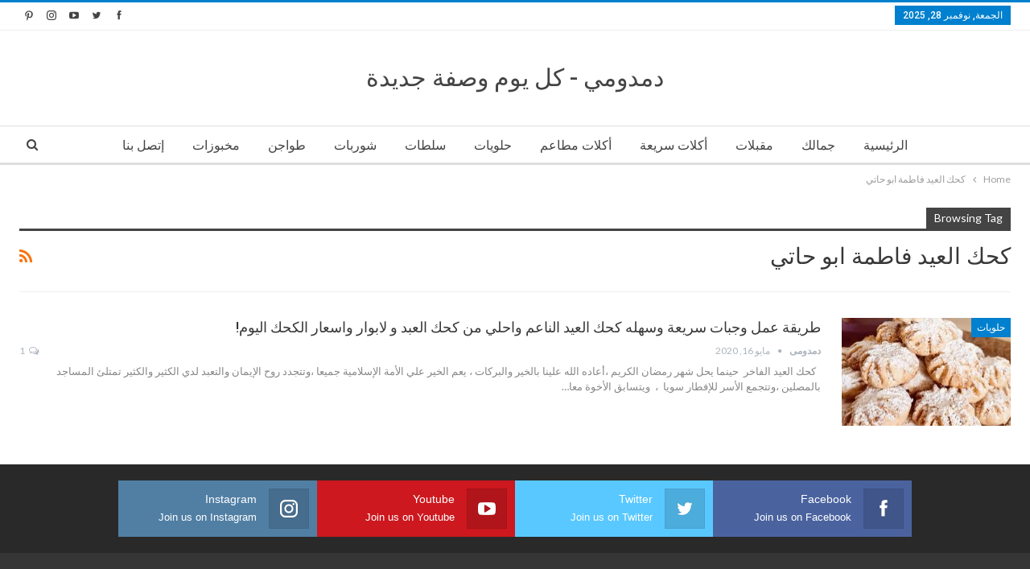

--- FILE ---
content_type: text/html; charset=UTF-8
request_url: https://damdomy.com/tag/%D9%83%D8%AD%D9%83-%D8%A7%D9%84%D8%B9%D9%8A%D8%AF-%D9%81%D8%A7%D8%B7%D9%85%D8%A9-%D8%A7%D8%A8%D9%88-%D8%AD%D8%A7%D8%AA%D9%8A/
body_size: 12946
content:
	<!DOCTYPE html>
		<!--[if IE 8]>
	<html class="ie ie8" dir="rtl" lang="ar"> <![endif]-->
	<!--[if IE 9]>
	<html class="ie ie9" dir="rtl" lang="ar"> <![endif]-->
	<!--[if gt IE 9]><!-->
<html dir="rtl" lang="ar"> <!--<![endif]-->
	<head>
				<meta charset="UTF-8">
		<meta http-equiv="X-UA-Compatible" content="IE=edge">
		<meta name="viewport" content="width=device-width, initial-scale=1.0">
		<link rel="pingback" href="https://damdomy.com/xmlrpc.php"/>

		<meta name='robots' content='index, follow, max-image-preview:large, max-snippet:-1, max-video-preview:-1' />

	<!-- This site is optimized with the Yoast SEO Premium plugin v18.5 (Yoast SEO v24.5) - https://yoast.com/wordpress/plugins/seo/ -->
	<title>كحك العيد فاطمة ابو حاتي Archives &#187; دمدومى</title><link rel="stylesheet" href="https://damdomy.com/wp-content/cache/min/1/6b6c5318114e44c4c49c23b74ec5fefd.css" media="all" data-minify="1" />
	<link rel="canonical" href="https://damdomy.com/tag/كحك-العيد-فاطمة-ابو-حاتي/" />
	<meta property="og:locale" content="ar_AR" />
	<meta property="og:type" content="article" />
	<meta property="og:title" content="كحك العيد فاطمة ابو حاتي الأرشيف" />
	<meta property="og:url" content="https://damdomy.com/tag/كحك-العيد-فاطمة-ابو-حاتي/" />
	<meta property="og:site_name" content="دمدومى" />
	<meta property="og:image" content="https://damdomy.com/wp-content/uploads/2020/06/Screenshot_3-1.png" />
	<meta property="og:image:width" content="309" />
	<meta property="og:image:height" content="177" />
	<meta property="og:image:type" content="image/png" />
	<meta name="twitter:card" content="summary_large_image" />
	<meta name="twitter:site" content="@KitchenDema" />
	<script type="application/ld+json" class="yoast-schema-graph">{"@context":"https://schema.org","@graph":[{"@type":"CollectionPage","@id":"https://damdomy.com/tag/%d9%83%d8%ad%d9%83-%d8%a7%d9%84%d8%b9%d9%8a%d8%af-%d9%81%d8%a7%d8%b7%d9%85%d8%a9-%d8%a7%d8%a8%d9%88-%d8%ad%d8%a7%d8%aa%d9%8a/","url":"https://damdomy.com/tag/%d9%83%d8%ad%d9%83-%d8%a7%d9%84%d8%b9%d9%8a%d8%af-%d9%81%d8%a7%d8%b7%d9%85%d8%a9-%d8%a7%d8%a8%d9%88-%d8%ad%d8%a7%d8%aa%d9%8a/","name":"كحك العيد فاطمة ابو حاتي Archives &#187; دمدومى","isPartOf":{"@id":"https://damdomy.com/#website"},"primaryImageOfPage":{"@id":"https://damdomy.com/tag/%d9%83%d8%ad%d9%83-%d8%a7%d9%84%d8%b9%d9%8a%d8%af-%d9%81%d8%a7%d8%b7%d9%85%d8%a9-%d8%a7%d8%a8%d9%88-%d8%ad%d8%a7%d8%aa%d9%8a/#primaryimage"},"image":{"@id":"https://damdomy.com/tag/%d9%83%d8%ad%d9%83-%d8%a7%d9%84%d8%b9%d9%8a%d8%af-%d9%81%d8%a7%d8%b7%d9%85%d8%a9-%d8%a7%d8%a8%d9%88-%d8%ad%d8%a7%d8%aa%d9%8a/#primaryimage"},"thumbnailUrl":"https://damdomy.com/wp-content/uploads/2020/05/received_621493768449958-scaled.jpeg","breadcrumb":{"@id":"https://damdomy.com/tag/%d9%83%d8%ad%d9%83-%d8%a7%d9%84%d8%b9%d9%8a%d8%af-%d9%81%d8%a7%d8%b7%d9%85%d8%a9-%d8%a7%d8%a8%d9%88-%d8%ad%d8%a7%d8%aa%d9%8a/#breadcrumb"},"inLanguage":"ar"},{"@type":"ImageObject","inLanguage":"ar","@id":"https://damdomy.com/tag/%d9%83%d8%ad%d9%83-%d8%a7%d9%84%d8%b9%d9%8a%d8%af-%d9%81%d8%a7%d8%b7%d9%85%d8%a9-%d8%a7%d8%a8%d9%88-%d8%ad%d8%a7%d8%aa%d9%8a/#primaryimage","url":"https://damdomy.com/wp-content/uploads/2020/05/received_621493768449958-scaled.jpeg","contentUrl":"https://damdomy.com/wp-content/uploads/2020/05/received_621493768449958-scaled.jpeg","width":1535,"height":2047},{"@type":"BreadcrumbList","@id":"https://damdomy.com/tag/%d9%83%d8%ad%d9%83-%d8%a7%d9%84%d8%b9%d9%8a%d8%af-%d9%81%d8%a7%d8%b7%d9%85%d8%a9-%d8%a7%d8%a8%d9%88-%d8%ad%d8%a7%d8%aa%d9%8a/#breadcrumb","itemListElement":[{"@type":"ListItem","position":1,"name":"Home","item":"https://damdomy.com/"},{"@type":"ListItem","position":2,"name":"كحك العيد فاطمة ابو حاتي"}]},{"@type":"WebSite","@id":"https://damdomy.com/#website","url":"https://damdomy.com/","name":"دمدومى","description":"كل يوم وصفة جديدة","potentialAction":[{"@type":"SearchAction","target":{"@type":"EntryPoint","urlTemplate":"https://damdomy.com/?s={search_term_string}"},"query-input":{"@type":"PropertyValueSpecification","valueRequired":true,"valueName":"search_term_string"}}],"inLanguage":"ar"}]}</script>
	<!-- / Yoast SEO Premium plugin. -->


<link rel='dns-prefetch' href='//cdn.gravitec.net' />
<link rel='dns-prefetch' href='//fonts.googleapis.com' />
<link rel='dns-prefetch' href='//pagead2.googlesyndication.com' />
<link href='https://fonts.gstatic.com' crossorigin rel='preconnect' />
<link rel="alternate" type="application/rss+xml" title="دمدومى &laquo; الخلاصة" href="https://damdomy.com/feed/" />
<link rel="alternate" type="application/rss+xml" title="دمدومى &laquo; خلاصة التعليقات" href="https://damdomy.com/comments/feed/" />
<link rel="alternate" type="application/rss+xml" title="دمدومى &laquo; كحك العيد فاطمة ابو حاتي خلاصة الوسوم" href="https://damdomy.com/tag/%d9%83%d8%ad%d9%83-%d8%a7%d9%84%d8%b9%d9%8a%d8%af-%d9%81%d8%a7%d8%b7%d9%85%d8%a9-%d8%a7%d8%a8%d9%88-%d8%ad%d8%a7%d8%aa%d9%8a/feed/" />

<style id='wp-emoji-styles-inline-css' type='text/css'>

	img.wp-smiley, img.emoji {
		display: inline !important;
		border: none !important;
		box-shadow: none !important;
		height: 1em !important;
		width: 1em !important;
		margin: 0 0.07em !important;
		vertical-align: -0.1em !important;
		background: none !important;
		padding: 0 !important;
	}
</style>

<style id='classic-theme-styles-inline-css' type='text/css'>
/*! This file is auto-generated */
.wp-block-button__link{color:#fff;background-color:#32373c;border-radius:9999px;box-shadow:none;text-decoration:none;padding:calc(.667em + 2px) calc(1.333em + 2px);font-size:1.125em}.wp-block-file__button{background:#32373c;color:#fff;text-decoration:none}
</style>
<style id='global-styles-inline-css' type='text/css'>
body{--wp--preset--color--black: #000000;--wp--preset--color--cyan-bluish-gray: #abb8c3;--wp--preset--color--white: #ffffff;--wp--preset--color--pale-pink: #f78da7;--wp--preset--color--vivid-red: #cf2e2e;--wp--preset--color--luminous-vivid-orange: #ff6900;--wp--preset--color--luminous-vivid-amber: #fcb900;--wp--preset--color--light-green-cyan: #7bdcb5;--wp--preset--color--vivid-green-cyan: #00d084;--wp--preset--color--pale-cyan-blue: #8ed1fc;--wp--preset--color--vivid-cyan-blue: #0693e3;--wp--preset--color--vivid-purple: #9b51e0;--wp--preset--gradient--vivid-cyan-blue-to-vivid-purple: linear-gradient(135deg,rgba(6,147,227,1) 0%,rgb(155,81,224) 100%);--wp--preset--gradient--light-green-cyan-to-vivid-green-cyan: linear-gradient(135deg,rgb(122,220,180) 0%,rgb(0,208,130) 100%);--wp--preset--gradient--luminous-vivid-amber-to-luminous-vivid-orange: linear-gradient(135deg,rgba(252,185,0,1) 0%,rgba(255,105,0,1) 100%);--wp--preset--gradient--luminous-vivid-orange-to-vivid-red: linear-gradient(135deg,rgba(255,105,0,1) 0%,rgb(207,46,46) 100%);--wp--preset--gradient--very-light-gray-to-cyan-bluish-gray: linear-gradient(135deg,rgb(238,238,238) 0%,rgb(169,184,195) 100%);--wp--preset--gradient--cool-to-warm-spectrum: linear-gradient(135deg,rgb(74,234,220) 0%,rgb(151,120,209) 20%,rgb(207,42,186) 40%,rgb(238,44,130) 60%,rgb(251,105,98) 80%,rgb(254,248,76) 100%);--wp--preset--gradient--blush-light-purple: linear-gradient(135deg,rgb(255,206,236) 0%,rgb(152,150,240) 100%);--wp--preset--gradient--blush-bordeaux: linear-gradient(135deg,rgb(254,205,165) 0%,rgb(254,45,45) 50%,rgb(107,0,62) 100%);--wp--preset--gradient--luminous-dusk: linear-gradient(135deg,rgb(255,203,112) 0%,rgb(199,81,192) 50%,rgb(65,88,208) 100%);--wp--preset--gradient--pale-ocean: linear-gradient(135deg,rgb(255,245,203) 0%,rgb(182,227,212) 50%,rgb(51,167,181) 100%);--wp--preset--gradient--electric-grass: linear-gradient(135deg,rgb(202,248,128) 0%,rgb(113,206,126) 100%);--wp--preset--gradient--midnight: linear-gradient(135deg,rgb(2,3,129) 0%,rgb(40,116,252) 100%);--wp--preset--font-size--small: 13px;--wp--preset--font-size--medium: 20px;--wp--preset--font-size--large: 36px;--wp--preset--font-size--x-large: 42px;--wp--preset--spacing--20: 0.44rem;--wp--preset--spacing--30: 0.67rem;--wp--preset--spacing--40: 1rem;--wp--preset--spacing--50: 1.5rem;--wp--preset--spacing--60: 2.25rem;--wp--preset--spacing--70: 3.38rem;--wp--preset--spacing--80: 5.06rem;--wp--preset--shadow--natural: 6px 6px 9px rgba(0, 0, 0, 0.2);--wp--preset--shadow--deep: 12px 12px 50px rgba(0, 0, 0, 0.4);--wp--preset--shadow--sharp: 6px 6px 0px rgba(0, 0, 0, 0.2);--wp--preset--shadow--outlined: 6px 6px 0px -3px rgba(255, 255, 255, 1), 6px 6px rgba(0, 0, 0, 1);--wp--preset--shadow--crisp: 6px 6px 0px rgba(0, 0, 0, 1);}:where(.is-layout-flex){gap: 0.5em;}:where(.is-layout-grid){gap: 0.5em;}body .is-layout-flex{display: flex;}body .is-layout-flex{flex-wrap: wrap;align-items: center;}body .is-layout-flex > *{margin: 0;}body .is-layout-grid{display: grid;}body .is-layout-grid > *{margin: 0;}:where(.wp-block-columns.is-layout-flex){gap: 2em;}:where(.wp-block-columns.is-layout-grid){gap: 2em;}:where(.wp-block-post-template.is-layout-flex){gap: 1.25em;}:where(.wp-block-post-template.is-layout-grid){gap: 1.25em;}.has-black-color{color: var(--wp--preset--color--black) !important;}.has-cyan-bluish-gray-color{color: var(--wp--preset--color--cyan-bluish-gray) !important;}.has-white-color{color: var(--wp--preset--color--white) !important;}.has-pale-pink-color{color: var(--wp--preset--color--pale-pink) !important;}.has-vivid-red-color{color: var(--wp--preset--color--vivid-red) !important;}.has-luminous-vivid-orange-color{color: var(--wp--preset--color--luminous-vivid-orange) !important;}.has-luminous-vivid-amber-color{color: var(--wp--preset--color--luminous-vivid-amber) !important;}.has-light-green-cyan-color{color: var(--wp--preset--color--light-green-cyan) !important;}.has-vivid-green-cyan-color{color: var(--wp--preset--color--vivid-green-cyan) !important;}.has-pale-cyan-blue-color{color: var(--wp--preset--color--pale-cyan-blue) !important;}.has-vivid-cyan-blue-color{color: var(--wp--preset--color--vivid-cyan-blue) !important;}.has-vivid-purple-color{color: var(--wp--preset--color--vivid-purple) !important;}.has-black-background-color{background-color: var(--wp--preset--color--black) !important;}.has-cyan-bluish-gray-background-color{background-color: var(--wp--preset--color--cyan-bluish-gray) !important;}.has-white-background-color{background-color: var(--wp--preset--color--white) !important;}.has-pale-pink-background-color{background-color: var(--wp--preset--color--pale-pink) !important;}.has-vivid-red-background-color{background-color: var(--wp--preset--color--vivid-red) !important;}.has-luminous-vivid-orange-background-color{background-color: var(--wp--preset--color--luminous-vivid-orange) !important;}.has-luminous-vivid-amber-background-color{background-color: var(--wp--preset--color--luminous-vivid-amber) !important;}.has-light-green-cyan-background-color{background-color: var(--wp--preset--color--light-green-cyan) !important;}.has-vivid-green-cyan-background-color{background-color: var(--wp--preset--color--vivid-green-cyan) !important;}.has-pale-cyan-blue-background-color{background-color: var(--wp--preset--color--pale-cyan-blue) !important;}.has-vivid-cyan-blue-background-color{background-color: var(--wp--preset--color--vivid-cyan-blue) !important;}.has-vivid-purple-background-color{background-color: var(--wp--preset--color--vivid-purple) !important;}.has-black-border-color{border-color: var(--wp--preset--color--black) !important;}.has-cyan-bluish-gray-border-color{border-color: var(--wp--preset--color--cyan-bluish-gray) !important;}.has-white-border-color{border-color: var(--wp--preset--color--white) !important;}.has-pale-pink-border-color{border-color: var(--wp--preset--color--pale-pink) !important;}.has-vivid-red-border-color{border-color: var(--wp--preset--color--vivid-red) !important;}.has-luminous-vivid-orange-border-color{border-color: var(--wp--preset--color--luminous-vivid-orange) !important;}.has-luminous-vivid-amber-border-color{border-color: var(--wp--preset--color--luminous-vivid-amber) !important;}.has-light-green-cyan-border-color{border-color: var(--wp--preset--color--light-green-cyan) !important;}.has-vivid-green-cyan-border-color{border-color: var(--wp--preset--color--vivid-green-cyan) !important;}.has-pale-cyan-blue-border-color{border-color: var(--wp--preset--color--pale-cyan-blue) !important;}.has-vivid-cyan-blue-border-color{border-color: var(--wp--preset--color--vivid-cyan-blue) !important;}.has-vivid-purple-border-color{border-color: var(--wp--preset--color--vivid-purple) !important;}.has-vivid-cyan-blue-to-vivid-purple-gradient-background{background: var(--wp--preset--gradient--vivid-cyan-blue-to-vivid-purple) !important;}.has-light-green-cyan-to-vivid-green-cyan-gradient-background{background: var(--wp--preset--gradient--light-green-cyan-to-vivid-green-cyan) !important;}.has-luminous-vivid-amber-to-luminous-vivid-orange-gradient-background{background: var(--wp--preset--gradient--luminous-vivid-amber-to-luminous-vivid-orange) !important;}.has-luminous-vivid-orange-to-vivid-red-gradient-background{background: var(--wp--preset--gradient--luminous-vivid-orange-to-vivid-red) !important;}.has-very-light-gray-to-cyan-bluish-gray-gradient-background{background: var(--wp--preset--gradient--very-light-gray-to-cyan-bluish-gray) !important;}.has-cool-to-warm-spectrum-gradient-background{background: var(--wp--preset--gradient--cool-to-warm-spectrum) !important;}.has-blush-light-purple-gradient-background{background: var(--wp--preset--gradient--blush-light-purple) !important;}.has-blush-bordeaux-gradient-background{background: var(--wp--preset--gradient--blush-bordeaux) !important;}.has-luminous-dusk-gradient-background{background: var(--wp--preset--gradient--luminous-dusk) !important;}.has-pale-ocean-gradient-background{background: var(--wp--preset--gradient--pale-ocean) !important;}.has-electric-grass-gradient-background{background: var(--wp--preset--gradient--electric-grass) !important;}.has-midnight-gradient-background{background: var(--wp--preset--gradient--midnight) !important;}.has-small-font-size{font-size: var(--wp--preset--font-size--small) !important;}.has-medium-font-size{font-size: var(--wp--preset--font-size--medium) !important;}.has-large-font-size{font-size: var(--wp--preset--font-size--large) !important;}.has-x-large-font-size{font-size: var(--wp--preset--font-size--x-large) !important;}
.wp-block-navigation a:where(:not(.wp-element-button)){color: inherit;}
:where(.wp-block-post-template.is-layout-flex){gap: 1.25em;}:where(.wp-block-post-template.is-layout-grid){gap: 1.25em;}
:where(.wp-block-columns.is-layout-flex){gap: 2em;}:where(.wp-block-columns.is-layout-grid){gap: 2em;}
.wp-block-pullquote{font-size: 1.5em;line-height: 1.6;}
</style>



<link rel='stylesheet' id='better-framework-main-fonts-css' href='https://fonts.googleapis.com/css?family=Lato:400,700%7CRoboto:400,500,400italic&#038;display=swap' type='text/css' media='all' />
<style id='rocket-lazyload-inline-css' type='text/css'>
.rll-youtube-player{position:relative;padding-bottom:56.23%;height:0;overflow:hidden;max-width:100%;}.rll-youtube-player iframe{position:absolute;top:0;left:0;width:100%;height:100%;z-index:100;background:0 0}.rll-youtube-player img{bottom:0;display:block;left:0;margin:auto;max-width:100%;width:100%;position:absolute;right:0;top:0;border:none;height:auto;cursor:pointer;-webkit-transition:.4s all;-moz-transition:.4s all;transition:.4s all}.rll-youtube-player img:hover{-webkit-filter:brightness(75%)}.rll-youtube-player .play{height:72px;width:72px;left:50%;top:50%;margin-left:-36px;margin-top:-36px;position:absolute;background:url(https://damdomy.com/wp-content/plugins/wp-rocket/assets/img/youtube.png) no-repeat;cursor:pointer}
</style>
<script type="text/javascript" src="https://damdomy.com/wp-includes/js/jquery/jquery.min.js?ver=3.7.1" id="jquery-core-js"></script>
<script type="text/javascript" src="https://cdn.gravitec.net/storage/22e650686614241a901e768ddce8d300/client.js?service=wp&amp;wpath=https%3A%2F%2Fdamdomy.com%2Fwp-content%2Fplugins%2Fgravitec-net-web-push-notifications%2F%2Fsdk_files%2Fsw.php&amp;ver=2.9.17" id="gravitecnet-js" defer></script>
<!--[if lt IE 9]>
<script type="text/javascript" src="https://damdomy.com/wp-content/plugins/better-social-counter/includes/libs/better-framework/assets/js/html5shiv.min.js?ver=3.11.2" id="bf-html5shiv-js"></script>
<![endif]-->
<!--[if lt IE 9]>
<script type="text/javascript" src="https://damdomy.com/wp-content/plugins/better-social-counter/includes/libs/better-framework/assets/js/respond.min.js?ver=3.11.2" id="bf-respond-js"></script>
<![endif]-->
<link rel="https://api.w.org/" href="https://damdomy.com/wp-json/" /><link rel="alternate" type="application/json" href="https://damdomy.com/wp-json/wp/v2/tags/2434" /><link rel="EditURI" type="application/rsd+xml" title="RSD" href="https://damdomy.com/xmlrpc.php?rsd" />
<meta name="generator" content="WordPress 6.5.7" />
<meta name="generator" content="Everest Forms 3.4.1" />
			<link rel="amphtml" href="https://damdomy.com/tag/%D9%83%D8%AD%D9%83-%D8%A7%D9%84%D8%B9%D9%8A%D8%AF-%D9%81%D8%A7%D8%B7%D9%85%D8%A9-%D8%A7%D8%A8%D9%88-%D8%AD%D8%A7%D8%AA%D9%8A/amp/"/>
			<meta name="generator" content="Site Kit by Google 1.95.0" /><script data-ad-client="ca-pub-4734311181019181" async src="https://pagead2.googlesyndication.com/pagead/js/adsbygoogle.js"></script>
<!-- Google AdSense snippet added by Site Kit -->
<meta name="google-adsense-platform-account" content="ca-host-pub-2644536267352236">
<meta name="google-adsense-platform-domain" content="sitekit.withgoogle.com">
<!-- End Google AdSense snippet added by Site Kit -->
<meta name="generator" content="Powered by WPBakery Page Builder - drag and drop page builder for WordPress."/>
<script type="application/ld+json">{
    "@context": "http:\/\/schema.org\/",
    "@type": "Organization",
    "@id": "#organization",
    "url": "https:\/\/damdomy.com\/",
    "name": "\u062f\u0645\u062f\u0648\u0645\u0649",
    "description": "\u0643\u0644 \u064a\u0648\u0645 \u0648\u0635\u0641\u0629 \u062c\u062f\u064a\u062f\u0629"
}</script>
<script type="application/ld+json">{
    "@context": "http:\/\/schema.org\/",
    "@type": "WebSite",
    "name": "\u062f\u0645\u062f\u0648\u0645\u0649",
    "alternateName": "\u0643\u0644 \u064a\u0648\u0645 \u0648\u0635\u0641\u0629 \u062c\u062f\u064a\u062f\u0629",
    "url": "https:\/\/damdomy.com\/"
}</script>

<!-- Google AdSense snippet added by Site Kit -->
<script type="text/javascript" async="async" src="https://pagead2.googlesyndication.com/pagead/js/adsbygoogle.js?client=ca-pub-4734311181019181&amp;host=ca-host-pub-2644536267352236" crossorigin="anonymous"></script>

<!-- End Google AdSense snippet added by Site Kit -->


<link rel="icon" href="https://damdomy.com/wp-content/uploads/2020/01/cropped-damdomy.com-دمدومى-1-32x32.jpg" sizes="32x32" />
<link rel="icon" href="https://damdomy.com/wp-content/uploads/2020/01/cropped-damdomy.com-دمدومى-1-192x192.jpg" sizes="192x192" />
<link rel="apple-touch-icon" href="https://damdomy.com/wp-content/uploads/2020/01/cropped-damdomy.com-دمدومى-1-180x180.jpg" />
<meta name="msapplication-TileImage" content="https://damdomy.com/wp-content/uploads/2020/01/cropped-damdomy.com-دمدومى-1-270x270.jpg" />
<!-- Global site tag (gtag.js) - Google Analytics --> <script async src="https://www.googletagmanager.com/gtag/js?id=UA-156268317-1"></script> <script> window.dataLayer = window.dataLayer || []; function gtag(){dataLayer.push(arguments);} gtag('js', new Date()); gtag('config', 'UA-156268317-1'); </script> <script data-ad-client="ca-pub-4734311181019181" async src="https://pagead2.googlesyndication.com/pagead/js/adsbygoogle.js"></script><noscript><style> .wpb_animate_when_almost_visible { opacity: 1; }</style></noscript><noscript><style id="rocket-lazyload-nojs-css">.rll-youtube-player, [data-lazy-src]{display:none !important;}</style></noscript>	</head>

<body data-rsssl=1 class="rtl archive tag tag-2434 everest-forms-no-js bs-theme bs-publisher bs-publisher-clean-magazine active-light-box active-top-line close-rh page-layout-3-col-0 full-width main-menu-sticky-smart active-ajax-search  wpb-js-composer js-comp-ver-6.7.0 vc_responsive bs-ll-a" dir="rtl">
	<header id="header" class="site-header header-style-1 full-width" itemscope="itemscope" itemtype="https://schema.org/WPHeader">
		<section class="topbar topbar-style-1 hidden-xs hidden-xs">
	<div class="content-wrap">
		<div class="container">
			<div class="topbar-inner clearfix">

									<div class="section-links">
								<div  class="  better-studio-shortcode bsc-clearfix better-social-counter style-button not-colored in-4-col">
						<ul class="social-list bsc-clearfix"><li class="social-item facebook"><a href = "https://www.facebook.com/Damdomycom" target = "_blank" > <i class="item-icon bsfi-facebook" ></i><span class="item-title" > Likes </span> </a> </li> <li class="social-item twitter"><a href = "https://twitter.com/damdomy" target = "_blank" > <i class="item-icon bsfi-twitter" ></i><span class="item-title" > Followers </span> </a> </li> <li class="social-item youtube"><a href = "https://youtube.com/channel/UCxTvqM6mFfLIcOGvsL39WoQ" target = "_blank" > <i class="item-icon bsfi-youtube" ></i><span class="item-title" > Subscribers </span> </a> </li> <li class="social-item instagram"><a href = "https://instagram.com/damdomy_insta" target = "_blank" > <i class="item-icon bsfi-instagram" ></i><span class="item-title" > Followers </span> </a> </li> <li class="social-item pinterest"><a href = "http://www.pinterest.com/dema2018usa" target = "_blank" > <i class="item-icon bsfi-pinterest" ></i><span class="item-title" > Followers </span> </a> </li> 			</ul>
		</div>
							</div>
				
				<div class="section-menu">
						<div id="menu-top" class="menu top-menu-wrapper" role="navigation" itemscope="itemscope" itemtype="https://schema.org/SiteNavigationElement">
		<nav class="top-menu-container">

			<ul id="top-navigation" class="top-menu menu clearfix bsm-pure">
									<li id="topbar-date" class="menu-item menu-item-date">
					<span
						class="topbar-date">الجمعة, نوفمبر 28, 2025</span>
					</li>
								</ul>

		</nav>
	</div>
				</div>
			</div>
		</div>
	</div>
</section>
		<div class="header-inner">
			<div class="content-wrap">
				<div class="container">
					<div id="site-branding" class="site-branding">
	<p  id="site-title" class="logo h1 text-logo">
	<a href="https://damdomy.com/" itemprop="url" rel="home">
		دمدومي - كل يوم وصفة جديدة	</a>
</p>
</div><!-- .site-branding -->
				</div>

			</div>
		</div>
		<div id="menu-main" class="menu main-menu-wrapper show-search-item menu-actions-btn-width-1" role="navigation" itemscope="itemscope" itemtype="https://schema.org/SiteNavigationElement">
	<div class="main-menu-inner">
		<div class="content-wrap">
			<div class="container">

				<nav class="main-menu-container">
					<ul id="main-navigation" class="main-menu menu bsm-pure clearfix">
						<li id="menu-item-2739" class="menu-item menu-item-type-post_type menu-item-object-page better-anim-fade menu-item-2739"><a href="https://damdomy.com/%d8%b7%d8%b1%d9%8a%d9%82%d8%a9-%d8%b9%d9%85%d9%84-%d8%a7%d9%83%d9%84-%d8%b3%d8%b1%d9%8a%d8%b9-%d9%88%d8%b3%d9%87%d9%84-%d9%83%d9%84-%d9%8a%d9%88%d9%85-%d8%af%d9%85%d8%af%d9%88%d9%85%d9%8a/">الرئيسية</a></li>
<li id="menu-item-2625" class="menu-item menu-item-type-taxonomy menu-item-object-category menu-term-213 better-anim-fade menu-item-2625"><a href="https://damdomy.com/category/%d8%ac%d9%85%d8%a7%d9%84%d9%83/">جمالك</a></li>
<li id="menu-item-2626" class="menu-item menu-item-type-taxonomy menu-item-object-category menu-term-238 better-anim-fade menu-item-2626"><a href="https://damdomy.com/category/%d9%85%d9%82%d8%a8%d9%84%d8%a7%d8%aa/">مقبلات</a></li>
<li id="menu-item-2627" class="menu-item menu-item-type-taxonomy menu-item-object-category menu-term-207 better-anim-fade menu-item-2627"><a href="https://damdomy.com/category/%d9%88%d8%b5%d9%81%d8%a7%d8%aa%d9%89/%d8%a3%d9%83%d9%84%d8%a7%d8%aa-%d8%b3%d8%b1%d9%8a%d8%b9%d8%a9/">أكلات سريعة</a></li>
<li id="menu-item-2628" class="menu-item menu-item-type-taxonomy menu-item-object-category menu-term-211 better-anim-fade menu-item-2628"><a href="https://damdomy.com/category/%d9%88%d8%b5%d9%81%d8%a7%d8%aa%d9%89/%d8%a3%d9%83%d9%84%d8%a7%d8%aa-%d9%85%d8%b7%d8%a7%d8%b9%d9%85/">أكلات مطاعم</a></li>
<li id="menu-item-2629" class="menu-item menu-item-type-taxonomy menu-item-object-category menu-term-212 better-anim-fade menu-item-2629"><a href="https://damdomy.com/category/%d9%88%d8%b5%d9%81%d8%a7%d8%aa%d9%89/%d8%ad%d9%84%d9%88%d9%8a%d8%a7%d8%aa/">حلويات</a></li>
<li id="menu-item-2630" class="menu-item menu-item-type-taxonomy menu-item-object-category menu-term-209 better-anim-fade menu-item-2630"><a href="https://damdomy.com/category/%d9%88%d8%b5%d9%81%d8%a7%d8%aa%d9%89/%d8%b3%d9%84%d8%b7%d8%a7%d8%aa/">سلطات</a></li>
<li id="menu-item-2631" class="menu-item menu-item-type-taxonomy menu-item-object-category menu-term-210 better-anim-fade menu-item-2631"><a href="https://damdomy.com/category/%d9%88%d8%b5%d9%81%d8%a7%d8%aa%d9%89/%d8%b4%d9%88%d8%b1%d8%a8%d8%a7%d8%aa/">شوربات</a></li>
<li id="menu-item-2632" class="menu-item menu-item-type-taxonomy menu-item-object-category menu-term-208 better-anim-fade menu-item-2632"><a href="https://damdomy.com/category/%d9%88%d8%b5%d9%81%d8%a7%d8%aa%d9%89/%d8%b7%d9%88%d8%a7%d8%ac%d9%86/">طواجن</a></li>
<li id="menu-item-2633" class="menu-item menu-item-type-taxonomy menu-item-object-category menu-term-278 better-anim-fade menu-item-2633"><a href="https://damdomy.com/category/%d9%88%d8%b5%d9%81%d8%a7%d8%aa%d9%89/%d9%85%d8%ae%d8%a8%d9%88%d8%b2%d8%a7%d8%aa/">مخبوزات</a></li>
<li id="menu-item-2805" class="menu-item menu-item-type-post_type menu-item-object-page better-anim-fade menu-item-2805"><a href="https://damdomy.com/%d8%a5%d8%aa%d8%b5%d9%84-%d8%a8%d9%86%d8%a7/">إتصل بنا</a></li>
					</ul><!-- #main-navigation -->
											<div class="menu-action-buttons width-1">
															<div class="search-container close">
									<span class="search-handler"><i class="fa fa-search"></i></span>

									<div class="search-box clearfix">
										<form role="search" method="get" class="search-form clearfix" action="https://damdomy.com">
	<input type="search" class="search-field"
	       placeholder="Search..."
	       value="" name="s"
	       title="Search for:"
	       autocomplete="off">
	<input type="submit" class="search-submit" value="Search">
</form><!-- .search-form -->
									</div>
								</div>
														</div>
										</nav><!-- .main-menu-container -->

			</div>
		</div>
	</div>
</div><!-- .menu -->	</header><!-- .header -->
	<div class="rh-header clearfix dark deferred-block-exclude">
		<div class="rh-container clearfix">

			<div class="menu-container close">
				<span class="menu-handler"><span class="lines"></span></span>
			</div><!-- .menu-container -->

			<div class="logo-container rh-text-logo">
				<a href="https://damdomy.com/" itemprop="url" rel="home">
					دمدومى				</a>
			</div><!-- .logo-container -->
		</div><!-- .rh-container -->
	</div><!-- .rh-header -->
		<div class="main-wrap content-main-wrap">
		<nav role="navigation" aria-label="Breadcrumbs" class="bf-breadcrumb clearfix bc-top-style"><div class="content-wrap"><div class="container bf-breadcrumb-container"><ul class="bf-breadcrumb-items" itemscope itemtype="http://schema.org/BreadcrumbList"><meta name="numberOfItems" content="2" /><meta name="itemListOrder" content="Ascending" /><li itemprop="itemListElement" itemscope itemtype="http://schema.org/ListItem" class="bf-breadcrumb-item bf-breadcrumb-begin"><a itemprop="item" href="https://damdomy.com" rel="home"><span itemprop="name">Home</span></a><meta itemprop="position" content="1" /></li><li itemprop="itemListElement" itemscope itemtype="http://schema.org/ListItem" class="bf-breadcrumb-item bf-breadcrumb-end"><span itemprop="name">كحك العيد فاطمة ابو حاتي</span><meta itemprop="item" content="https://damdomy.com/tag/%d9%83%d8%ad%d9%83-%d8%a7%d9%84%d8%b9%d9%8a%d8%af-%d9%81%d8%a7%d8%b7%d9%85%d8%a9-%d8%a7%d8%a8%d9%88-%d8%ad%d8%a7%d8%aa%d9%8a/"/><meta itemprop="position" content="2" /></li></ul></div></div></nav><div class="content-wrap">
		<main id="content" class="content-container">

		<div class="container layout-3-col layout-3-col-0 container layout-bc-before">
			<div class="row main-section">
										<div class="col-sm-12 content-column">
							<section class="archive-title tag-title with-action">
	<div class="pre-title"><span>Browsing Tag</span></div>

	<div class="actions-container">
		<a class="rss-link" href="https://damdomy.com/tag/%d9%83%d8%ad%d9%83-%d8%a7%d9%84%d8%b9%d9%8a%d8%af-%d9%81%d8%a7%d8%b7%d9%85%d8%a9-%d8%a7%d8%a8%d9%88-%d8%ad%d8%a7%d8%aa%d9%8a/feed/"><i class="fa fa-rss"></i></a>
	</div>

	<h1 class="page-heading"><span class="h-title">كحك العيد فاطمة ابو حاتي</span></h1>

	</section>
	<div class="listing listing-blog listing-blog-1 clearfix  columns-1">
		<article class="post-2403 type-post format-standard has-post-thumbnail   listing-item listing-item-blog  listing-item-blog-1 main-term-212 bsw-13 ">
		<div class="item-inner clearfix">
							<div class="featured clearfix">
					<div class="term-badges floated"><span class="term-badge term-212"><a href="https://damdomy.com/category/%d9%88%d8%b5%d9%81%d8%a7%d8%aa%d9%89/%d8%ad%d9%84%d9%88%d9%8a%d8%a7%d8%aa/">حلويات</a></span></div>					<a  title="طريقة عمل وجبات سريعة وسهله كحك العيد الناعم واحلي من كحك العبد و لابوار واسعار الكحك اليوم!" data-src="https://damdomy.com/wp-content/uploads/2020/05/received_621493768449958-scaled-210x136.jpeg" data-bs-srcset="{&quot;baseurl&quot;:&quot;https:\/\/damdomy.com\/wp-content\/uploads\/2020\/05\/&quot;,&quot;sizes&quot;:{&quot;86&quot;:&quot;received_621493768449958-scaled-86x64.jpeg&quot;,&quot;210&quot;:&quot;received_621493768449958-scaled-210x136.jpeg&quot;,&quot;279&quot;:&quot;received_621493768449958-scaled-279x220.jpeg&quot;,&quot;357&quot;:&quot;received_621493768449958-scaled-357x210.jpeg&quot;,&quot;750&quot;:&quot;received_621493768449958-scaled-750x430.jpeg&quot;,&quot;1535&quot;:&quot;received_621493768449958-scaled.jpeg&quot;}}"							class="img-holder" href="https://damdomy.com/%d8%b7%d8%b1%d9%8a%d9%82%d8%a9-%d8%b9%d9%85%d9%84-%d9%88%d8%ac%d8%a8%d8%a7%d8%aa-%d8%b3%d8%b1%d9%8a%d8%b9%d8%a9-%d9%88%d8%b3%d9%87%d9%84%d9%87-%d9%83%d8%ad%d9%83-%d8%a7%d9%84%d8%b9%d9%8a%d8%af-%d8%a7/"></a>
									</div>
			<h2 class="title">			<a href="https://damdomy.com/%d8%b7%d8%b1%d9%8a%d9%82%d8%a9-%d8%b9%d9%85%d9%84-%d9%88%d8%ac%d8%a8%d8%a7%d8%aa-%d8%b3%d8%b1%d9%8a%d8%b9%d8%a9-%d9%88%d8%b3%d9%87%d9%84%d9%87-%d9%83%d8%ad%d9%83-%d8%a7%d9%84%d8%b9%d9%8a%d8%af-%d8%a7/" class="post-url post-title">
				طريقة عمل وجبات سريعة وسهله كحك العيد الناعم واحلي من كحك العبد و لابوار واسعار الكحك اليوم!			</a>
			</h2>		<div class="post-meta">

							<a href="https://damdomy.com/author/tamusa2018/"
				   title="Browse Author Articles"
				   class="post-author-a">
					<i class="post-author author">
						دمدومى					</i>
				</a>
							<span class="time"><time class="post-published updated"
				                         datetime="2020-05-16T10:30:21+00:00">مايو 16, 2020</time></span>
				<a href="https://damdomy.com/%d8%b7%d8%b1%d9%8a%d9%82%d8%a9-%d8%b9%d9%85%d9%84-%d9%88%d8%ac%d8%a8%d8%a7%d8%aa-%d8%b3%d8%b1%d9%8a%d8%b9%d8%a9-%d9%88%d8%b3%d9%87%d9%84%d9%87-%d9%83%d8%ad%d9%83-%d8%a7%d9%84%d8%b9%d9%8a%d8%af-%d8%a7/#comments" title="Leave a comment on: “طريقة عمل وجبات سريعة وسهله كحك العيد الناعم واحلي من كحك العبد و لابوار واسعار الكحك اليوم!”" class="comments"><i class="fa fa-comments-o"></i> 1</a>		</div>
						<div class="post-summary">
					 

كحك العيد الفاخر 
حينما يحل شهر رمضان الكريم ،أعاده الله علينا بالخير والبركات ، يعم الخير علي الأمة الإسلامية جميعا ،وتتجدد روح الإيمان والتعبد لدي الكثير والكثير تمتلئ المساجد بالمصلين ،وتتجمع الأسر للإفطار سويا  ،  ويتسابق الأخوة معا&hellip;				</div>
						</div>
	</article>
	</div>
							</div><!-- .content-column -->
									</div><!-- .main-section -->
		</div>

	</main><!-- main -->
	</div><!-- .content-wrap -->
	<footer id="site-footer" class="site-footer full-width">
		<div class="footer-social-icons">
	<div class="content-wrap">
		<div class="container">
					<div  class="  better-studio-shortcode bsc-clearfix better-social-counter style-big-button colored in-5-col">
						<ul class="social-list bsc-clearfix"><li class="social-item facebook"> <a href = "https://www.facebook.com/Damdomycom" class="item-link" target = "_blank" > <i class="item-icon bsfi-facebook" ></i><span class="item-name" > Facebook</span> <span class="item-title-join" > Join us on Facebook</span> </a> </li> <li class="social-item twitter"> <a href = "https://twitter.com/damdomy" class="item-link" target = "_blank" > <i class="item-icon bsfi-twitter" ></i><span class="item-name" > Twitter</span> <span class="item-title-join" > Join us on Twitter</span> </a> </li> <li class="social-item youtube"> <a href = "https://youtube.com/channel/UCxTvqM6mFfLIcOGvsL39WoQ" class="item-link" target = "_blank" > <i class="item-icon bsfi-youtube" ></i><span class="item-name" > Youtube</span> <span class="item-title-join" > Join us on Youtube</span> </a> </li> <li class="social-item instagram"> <a href = "https://instagram.com/damdomy_insta" class="item-link" target = "_blank" > <i class="item-icon bsfi-instagram" ></i><span class="item-name" > Instagram</span> <span class="item-title-join" > Join us on Instagram</span> </a> </li> 			</ul>
		</div>
				</div>
	</div>
</div>
		<div class="copy-footer">
			<div class="content-wrap">
				<div class="container">
						<div class="row">
		<div class="col-lg-12">
			<div id="menu-footer" class="menu footer-menu-wrapper" role="navigation" itemscope="itemscope" itemtype="https://schema.org/SiteNavigationElement">
				<nav class="footer-menu-container">
					<ul id="footer-navigation" class="footer-menu menu clearfix">
						<li id="menu-item-2335" class="menu-item menu-item-type-post_type menu-item-object-page better-anim-fade menu-item-2335"><a href="https://damdomy.com/%d8%a5%d8%aa%d8%b5%d9%84-%d8%a8%d9%86%d8%a7/">إتصل بنا</a></li>
<li id="menu-item-2336" class="menu-item menu-item-type-post_type menu-item-object-page better-anim-fade menu-item-2336"><a href="https://damdomy.com/%d8%b4%d8%b1%d9%88%d8%b7-%d8%a7%d9%84%d8%a5%d8%b3%d8%aa%d8%ae%d8%af%d8%a7%d9%85/">شروط الإستخدام</a></li>
<li id="menu-item-2337" class="menu-item menu-item-type-post_type menu-item-object-page menu-item-privacy-policy better-anim-fade menu-item-2337"><a rel="privacy-policy" href="https://damdomy.com/%d8%b3%d9%8a%d8%a7%d8%b3%d8%a9-%d8%a7%d9%84%d8%ae%d8%b5%d9%88%d8%b5%d9%8a%d8%a9/">سياسة الخصوصية</a></li>
					</ul>
				</nav>
			</div>
		</div>
	</div>
					<div class="row footer-copy-row">
						<div class="copy-1 col-lg-6 col-md-6 col-sm-6 col-xs-12">
							© 2025 - دمدومى. All Rights Reserved.						</div>
						<div class="copy-2 col-lg-6 col-md-6 col-sm-6 col-xs-12">
							Website Design: <a href="http://betterstudio.com/">BetterStudio</a>						</div>
					</div>
				</div>
			</div>
		</div>
	</footer><!-- .footer -->
		</div><!-- .main-wrap -->
			<span class="back-top"><i class="fa fa-arrow-up"></i></span>



	
			<div class="rh-cover noscroll gr-5" >
			<span class="rh-close"></span>
			<div class="rh-panel rh-pm">
				<div class="rh-p-h">
											<span class="user-login">
													<span class="user-avatar user-avatar-icon"><i class="fa fa-user-circle"></i></span>
							Sign in						</span>				</div>

				<div class="rh-p-b">
										<div class="rh-c-m clearfix"></div>

											<form role="search" method="get" class="search-form" action="https://damdomy.com">
							<input type="search" class="search-field"
							       placeholder="Search..."
							       value="" name="s"
							       title="Search for:"
							       autocomplete="off">
							<input type="submit" class="search-submit" value="">
						</form>
										</div>
			</div>
							<div class="rh-panel rh-p-u">
					<div class="rh-p-h">
						<span class="rh-back-menu"><i></i></span>
					</div>

					<div class="rh-p-b">
						<div id="form_36796_" class="bs-shortcode bs-login-shortcode ">
		<div class="bs-login bs-type-login"  style="display:none">

					<div class="bs-login-panel bs-login-sign-panel bs-current-login-panel">
								<form name="loginform"
				      action="https://damdomy.com/wp-login.php" method="post">

					
					<div class="login-header">
						<span class="login-icon fa fa-user-circle main-color"></span>
						<p>Welcome, Login to your account.</p>
					</div>
					
					<div class="login-field login-username">
						<input type="text" name="log" id="form_36796_user_login" class="input"
						       value="" size="20"
						       placeholder="Username or Email..." required/>
					</div>

					<div class="login-field login-password">
						<input type="password" name="pwd" id="form_36796_user_pass"
						       class="input"
						       value="" size="20" placeholder="Password..."
						       required/>
					</div>

					
					<div class="login-field">
						<a href="https://damdomy.com/wp-login.php?action=lostpassword&redirect_to=https%3A%2F%2Fdamdomy.com%2Ftag%2F%25D9%2583%25D8%25AD%25D9%2583-%25D8%25A7%25D9%2584%25D8%25B9%25D9%258A%25D8%25AF-%25D9%2581%25D8%25A7%25D8%25B7%25D9%2585%25D8%25A9-%25D8%25A7%25D8%25A8%25D9%2588-%25D8%25AD%25D8%25A7%25D8%25AA%25D9%258A%2F"
						   class="go-reset-panel">Forget password?</a>

													<span class="login-remember">
							<input class="remember-checkbox" name="rememberme" type="checkbox"
							       id="form_36796_rememberme"
							       value="forever"  />
							<label class="remember-label">Remember me</label>
						</span>
											</div>

					
					<div class="login-field login-submit">
						<input type="submit" name="wp-submit"
						       class="button-primary login-btn"
						       value="Log In"/>
						<input type="hidden" name="redirect_to" value="https://damdomy.com/tag/%D9%83%D8%AD%D9%83-%D8%A7%D9%84%D8%B9%D9%8A%D8%AF-%D9%81%D8%A7%D8%B7%D9%85%D8%A9-%D8%A7%D8%A8%D9%88-%D8%AD%D8%A7%D8%AA%D9%8A/"/>
					</div>

									</form>
			</div>

			<div class="bs-login-panel bs-login-reset-panel">

				<span class="go-login-panel"><i
							class="fa fa-angle-right"></i> Sign in</span>

				<div class="bs-login-reset-panel-inner">
					<div class="login-header">
						<span class="login-icon fa fa-support"></span>
						<p>Recover your password.</p>
						<p>A password will be e-mailed to you.</p>
					</div>
										<form name="lostpasswordform" id="form_36796_lostpasswordform"
					      action="https://damdomy.com/wp-login.php?action=lostpassword"
					      method="post">

						<div class="login-field reset-username">
							<input type="text" name="user_login" class="input" value=""
							       placeholder="Username or Email..."
							       required/>
						</div>

						
						<div class="login-field reset-submit">

							<input type="hidden" name="redirect_to" value=""/>
							<input type="submit" name="wp-submit" class="login-btn"
							       value="Send My Password"/>

						</div>
					</form>
				</div>
			</div>
			</div>
	</div>
					</div>
				</div>
						</div>
		
<meta name="google-site-verification" content="UD3TsY10BZN3cSJRIXpuoraoFhnSyfvNnWXIYVOuFoY" /><script>window.lazyLoadOptions={elements_selector:"iframe[data-lazy-src]",data_src:"lazy-src",data_srcset:"lazy-srcset",data_sizes:"lazy-sizes",class_loading:"lazyloading",class_loaded:"lazyloaded",threshold:300,callback_loaded:function(element){if(element.tagName==="IFRAME"&&element.dataset.rocketLazyload=="fitvidscompatible"){if(element.classList.contains("lazyloaded")){if(typeof window.jQuery!="undefined"){if(jQuery.fn.fitVids){jQuery(element).parent().fitVids()}}}}}};window.addEventListener('LazyLoad::Initialized',function(e){var lazyLoadInstance=e.detail.instance;if(window.MutationObserver){var observer=new MutationObserver(function(mutations){var image_count=0;var iframe_count=0;var rocketlazy_count=0;mutations.forEach(function(mutation){for(i=0;i<mutation.addedNodes.length;i++){if(typeof mutation.addedNodes[i].getElementsByTagName!=='function'){continue}
if(typeof mutation.addedNodes[i].getElementsByClassName!=='function'){continue}
images=mutation.addedNodes[i].getElementsByTagName('img');is_image=mutation.addedNodes[i].tagName=="IMG";iframes=mutation.addedNodes[i].getElementsByTagName('iframe');is_iframe=mutation.addedNodes[i].tagName=="IFRAME";rocket_lazy=mutation.addedNodes[i].getElementsByClassName('rocket-lazyload');image_count+=images.length;iframe_count+=iframes.length;rocketlazy_count+=rocket_lazy.length;if(is_image){image_count+=1}
if(is_iframe){iframe_count+=1}}});if(image_count>0||iframe_count>0||rocketlazy_count>0){lazyLoadInstance.update()}});var b=document.getElementsByTagName("body")[0];var config={childList:!0,subtree:!0};observer.observe(b,config)}},!1)</script><script data-no-minify="1" async src="https://damdomy.com/wp-content/plugins/wp-rocket/assets/js/lazyload/16.1/lazyload.min.js"></script>
<script src="https://damdomy.com/wp-content/cache/min/1/5480841d0c30eea28f7123835cde353e.js" data-minify="1" defer></script></body>
</html> 

<!-- Page cached by LiteSpeed Cache 7.6.2 on 2025-11-28 06:19:08 -->
<!-- This website is like a Rocket, isn't it? Performance optimized by WP Rocket. Learn more: https://wp-rocket.me -->

--- FILE ---
content_type: text/html; charset=utf-8
request_url: https://www.google.com/recaptcha/api2/aframe
body_size: 267
content:
<!DOCTYPE HTML><html><head><meta http-equiv="content-type" content="text/html; charset=UTF-8"></head><body><script nonce="TJU_Jgjl20rzdcmHLJMJhw">/** Anti-fraud and anti-abuse applications only. See google.com/recaptcha */ try{var clients={'sodar':'https://pagead2.googlesyndication.com/pagead/sodar?'};window.addEventListener("message",function(a){try{if(a.source===window.parent){var b=JSON.parse(a.data);var c=clients[b['id']];if(c){var d=document.createElement('img');d.src=c+b['params']+'&rc='+(localStorage.getItem("rc::a")?sessionStorage.getItem("rc::b"):"");window.document.body.appendChild(d);sessionStorage.setItem("rc::e",parseInt(sessionStorage.getItem("rc::e")||0)+1);localStorage.setItem("rc::h",'1764310752169');}}}catch(b){}});window.parent.postMessage("_grecaptcha_ready", "*");}catch(b){}</script></body></html>